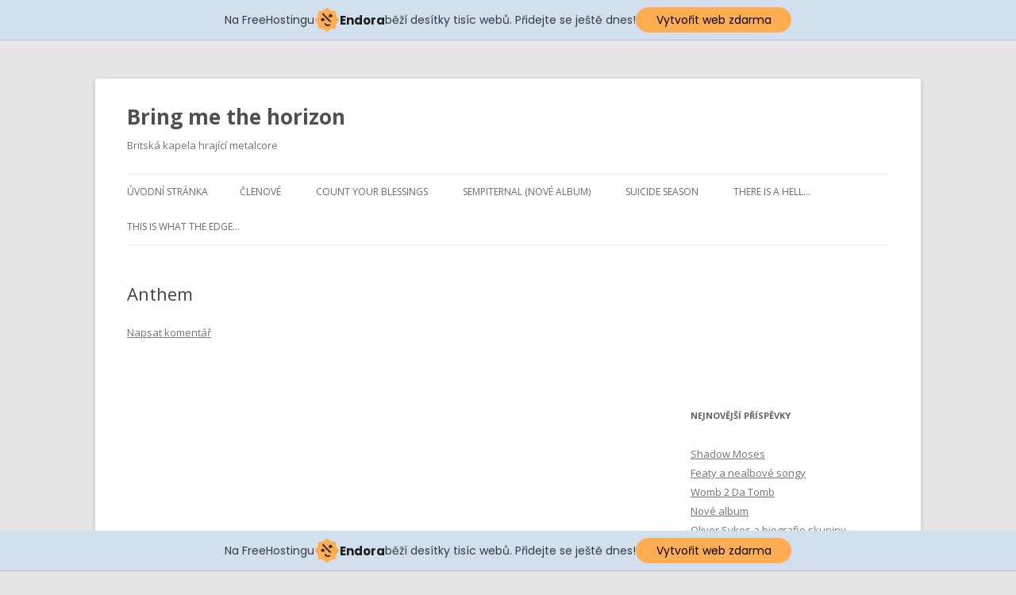

--- FILE ---
content_type: text/html; charset=utf-8
request_url: https://www.google.com/recaptcha/api2/aframe
body_size: 268
content:
<!DOCTYPE HTML><html><head><meta http-equiv="content-type" content="text/html; charset=UTF-8"></head><body><script nonce="7DAEJKVRHoo6yTUcKLn3Ag">/** Anti-fraud and anti-abuse applications only. See google.com/recaptcha */ try{var clients={'sodar':'https://pagead2.googlesyndication.com/pagead/sodar?'};window.addEventListener("message",function(a){try{if(a.source===window.parent){var b=JSON.parse(a.data);var c=clients[b['id']];if(c){var d=document.createElement('img');d.src=c+b['params']+'&rc='+(localStorage.getItem("rc::a")?sessionStorage.getItem("rc::b"):"");window.document.body.appendChild(d);sessionStorage.setItem("rc::e",parseInt(sessionStorage.getItem("rc::e")||0)+1);localStorage.setItem("rc::h",'1768554739105');}}}catch(b){}});window.parent.postMessage("_grecaptcha_ready", "*");}catch(b){}</script></body></html>